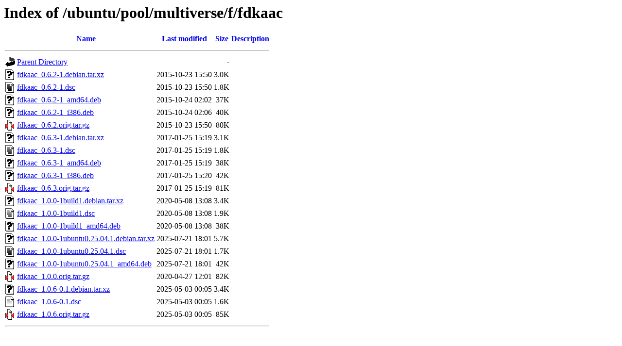

--- FILE ---
content_type: text/html;charset=UTF-8
request_url: http://mirror.uoregon.edu/ubuntu/pool/multiverse/f/fdkaac/
body_size: 816
content:
<!DOCTYPE HTML PUBLIC "-//W3C//DTD HTML 3.2 Final//EN">
<html>
 <head>
  <title>Index of /ubuntu/pool/multiverse/f/fdkaac</title>
 </head>
 <body>
<h1>Index of /ubuntu/pool/multiverse/f/fdkaac</h1>
  <table>
   <tr><th valign="top"><img src="/icons/blank.gif" alt="[ICO]"></th><th><a href="?C=N;O=D">Name</a></th><th><a href="?C=M;O=A">Last modified</a></th><th><a href="?C=S;O=A">Size</a></th><th><a href="?C=D;O=A">Description</a></th></tr>
   <tr><th colspan="5"><hr></th></tr>
<tr><td valign="top"><img src="/icons/back.gif" alt="[PARENTDIR]"></td><td><a href="/ubuntu/pool/multiverse/f/">Parent Directory</a></td><td>&nbsp;</td><td align="right">  - </td><td>&nbsp;</td></tr>
<tr><td valign="top"><img src="/icons/unknown.gif" alt="[   ]"></td><td><a href="fdkaac_0.6.2-1.debian.tar.xz">fdkaac_0.6.2-1.debian.tar.xz</a></td><td align="right">2015-10-23 15:50  </td><td align="right">3.0K</td><td>&nbsp;</td></tr>
<tr><td valign="top"><img src="/icons/text.gif" alt="[TXT]"></td><td><a href="fdkaac_0.6.2-1.dsc">fdkaac_0.6.2-1.dsc</a></td><td align="right">2015-10-23 15:50  </td><td align="right">1.8K</td><td>&nbsp;</td></tr>
<tr><td valign="top"><img src="/icons/unknown.gif" alt="[   ]"></td><td><a href="fdkaac_0.6.2-1_amd64.deb">fdkaac_0.6.2-1_amd64.deb</a></td><td align="right">2015-10-24 02:02  </td><td align="right"> 37K</td><td>&nbsp;</td></tr>
<tr><td valign="top"><img src="/icons/unknown.gif" alt="[   ]"></td><td><a href="fdkaac_0.6.2-1_i386.deb">fdkaac_0.6.2-1_i386.deb</a></td><td align="right">2015-10-24 02:06  </td><td align="right"> 40K</td><td>&nbsp;</td></tr>
<tr><td valign="top"><img src="/icons/compressed.gif" alt="[   ]"></td><td><a href="fdkaac_0.6.2.orig.tar.gz">fdkaac_0.6.2.orig.tar.gz</a></td><td align="right">2015-10-23 15:50  </td><td align="right"> 80K</td><td>&nbsp;</td></tr>
<tr><td valign="top"><img src="/icons/unknown.gif" alt="[   ]"></td><td><a href="fdkaac_0.6.3-1.debian.tar.xz">fdkaac_0.6.3-1.debian.tar.xz</a></td><td align="right">2017-01-25 15:19  </td><td align="right">3.1K</td><td>&nbsp;</td></tr>
<tr><td valign="top"><img src="/icons/text.gif" alt="[TXT]"></td><td><a href="fdkaac_0.6.3-1.dsc">fdkaac_0.6.3-1.dsc</a></td><td align="right">2017-01-25 15:19  </td><td align="right">1.8K</td><td>&nbsp;</td></tr>
<tr><td valign="top"><img src="/icons/unknown.gif" alt="[   ]"></td><td><a href="fdkaac_0.6.3-1_amd64.deb">fdkaac_0.6.3-1_amd64.deb</a></td><td align="right">2017-01-25 15:19  </td><td align="right"> 38K</td><td>&nbsp;</td></tr>
<tr><td valign="top"><img src="/icons/unknown.gif" alt="[   ]"></td><td><a href="fdkaac_0.6.3-1_i386.deb">fdkaac_0.6.3-1_i386.deb</a></td><td align="right">2017-01-25 15:20  </td><td align="right"> 42K</td><td>&nbsp;</td></tr>
<tr><td valign="top"><img src="/icons/compressed.gif" alt="[   ]"></td><td><a href="fdkaac_0.6.3.orig.tar.gz">fdkaac_0.6.3.orig.tar.gz</a></td><td align="right">2017-01-25 15:19  </td><td align="right"> 81K</td><td>&nbsp;</td></tr>
<tr><td valign="top"><img src="/icons/unknown.gif" alt="[   ]"></td><td><a href="fdkaac_1.0.0-1build1.debian.tar.xz">fdkaac_1.0.0-1build1.debian.tar.xz</a></td><td align="right">2020-05-08 13:08  </td><td align="right">3.4K</td><td>&nbsp;</td></tr>
<tr><td valign="top"><img src="/icons/text.gif" alt="[TXT]"></td><td><a href="fdkaac_1.0.0-1build1.dsc">fdkaac_1.0.0-1build1.dsc</a></td><td align="right">2020-05-08 13:08  </td><td align="right">1.9K</td><td>&nbsp;</td></tr>
<tr><td valign="top"><img src="/icons/unknown.gif" alt="[   ]"></td><td><a href="fdkaac_1.0.0-1build1_amd64.deb">fdkaac_1.0.0-1build1_amd64.deb</a></td><td align="right">2020-05-08 13:08  </td><td align="right"> 38K</td><td>&nbsp;</td></tr>
<tr><td valign="top"><img src="/icons/unknown.gif" alt="[   ]"></td><td><a href="fdkaac_1.0.0-1ubuntu0.25.04.1.debian.tar.xz">fdkaac_1.0.0-1ubuntu0.25.04.1.debian.tar.xz</a></td><td align="right">2025-07-21 18:01  </td><td align="right">5.7K</td><td>&nbsp;</td></tr>
<tr><td valign="top"><img src="/icons/text.gif" alt="[TXT]"></td><td><a href="fdkaac_1.0.0-1ubuntu0.25.04.1.dsc">fdkaac_1.0.0-1ubuntu0.25.04.1.dsc</a></td><td align="right">2025-07-21 18:01  </td><td align="right">1.7K</td><td>&nbsp;</td></tr>
<tr><td valign="top"><img src="/icons/unknown.gif" alt="[   ]"></td><td><a href="fdkaac_1.0.0-1ubuntu0.25.04.1_amd64.deb">fdkaac_1.0.0-1ubuntu0.25.04.1_amd64.deb</a></td><td align="right">2025-07-21 18:01  </td><td align="right"> 42K</td><td>&nbsp;</td></tr>
<tr><td valign="top"><img src="/icons/compressed.gif" alt="[   ]"></td><td><a href="fdkaac_1.0.0.orig.tar.gz">fdkaac_1.0.0.orig.tar.gz</a></td><td align="right">2020-04-27 12:01  </td><td align="right"> 82K</td><td>&nbsp;</td></tr>
<tr><td valign="top"><img src="/icons/unknown.gif" alt="[   ]"></td><td><a href="fdkaac_1.0.6-0.1.debian.tar.xz">fdkaac_1.0.6-0.1.debian.tar.xz</a></td><td align="right">2025-05-03 00:05  </td><td align="right">3.4K</td><td>&nbsp;</td></tr>
<tr><td valign="top"><img src="/icons/text.gif" alt="[TXT]"></td><td><a href="fdkaac_1.0.6-0.1.dsc">fdkaac_1.0.6-0.1.dsc</a></td><td align="right">2025-05-03 00:05  </td><td align="right">1.6K</td><td>&nbsp;</td></tr>
<tr><td valign="top"><img src="/icons/compressed.gif" alt="[   ]"></td><td><a href="fdkaac_1.0.6.orig.tar.gz">fdkaac_1.0.6.orig.tar.gz</a></td><td align="right">2025-05-03 00:05  </td><td align="right"> 85K</td><td>&nbsp;</td></tr>
   <tr><th colspan="5"><hr></th></tr>
</table>
</body></html>
